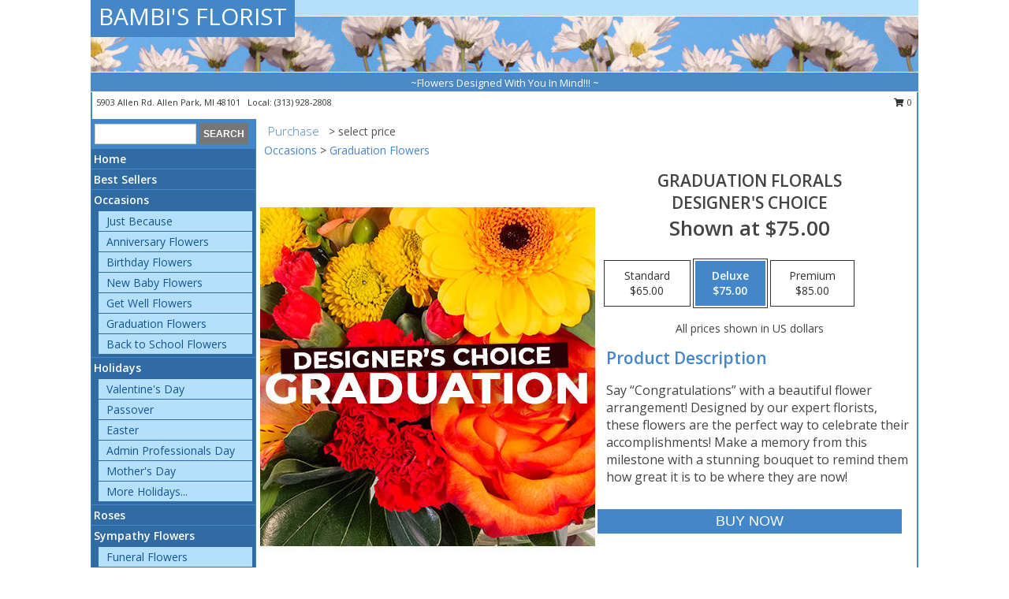

--- FILE ---
content_type: text/html; charset=UTF-8
request_url: https://www.bambisfloristallenpark.com/product/dc01120221/graduation-florals
body_size: 13935
content:
		<!DOCTYPE html>
		<html xmlns="http://www.w3.org/1999/xhtml" xml:lang="en" lang="en" xmlns:fb="http://www.facebook.com/2008/fbml">
		<head>
			<title>Graduation Florals Designer's Choice in Allen Park, MI - BAMBI'S FLORIST</title>
            <meta http-equiv="Content-Type" content="text/html; charset=UTF-8" />
            <meta name="description" content = "Say “Congratulations” with a beautiful flower arrangement! Designed by our expert florists, these flowers are the perfect way to celebrate their accomplishments! Make a memory from this milestone with a stunning bouquet to remind them how great it is to be where they are now! Order Graduation Florals Designer&#039;s Choice from BAMBI&#039;S FLORIST - Allen Park, MI Florist &amp; Flower Shop." />
            <meta name="keywords" content = "BAMBI&#039;S FLORIST, Graduation Florals Designer&#039;s Choice, Allen Park, MI, Michigan" />

            <meta property="og:title" content="BAMBI&#039;S FLORIST" />
            <meta property="og:description" content="Say “Congratulations” with a beautiful flower arrangement! Designed by our expert florists, these flowers are the perfect way to celebrate their accomplishments! Make a memory from this milestone with a stunning bouquet to remind them how great it is to be where they are now! Order Graduation Florals Designer&#039;s Choice from BAMBI&#039;S FLORIST - Allen Park, MI Florist &amp; Flower Shop." />
            <meta property="og:type" content="company" />
            <meta property="og:url" content="https://www.bambisfloristallenpark.com/product/dc01120221/graduation-florals" />
            <meta property="og:site_name" content="BAMBI&#039;S FLORIST" >
            <meta property="og:image" content="https://cdn.myfsn.com/flowerdatabase/g/graduation-florals-designers-choice-DC01120221.425.jpg">
            <meta property="og:image:secure_url" content="https://cdn.myfsn.com/flowerdatabase/g/graduation-florals-designers-choice-DC01120221.425.jpg" >
            <meta property="fb:admins" content="1379470747" />
            <meta name="viewport" content="width=device-width, initial-scale=1">
            <link rel="apple-touch-icon" href="https://cdn.myfsn.com/myfsn/images/touch-icons/apple-touch-icon.png" />
            <link rel="apple-touch-icon" sizes="120x120" href="https://cdn.myfsn.com/myfsn/images/touch-icons/apple-touch-icon-120x120.png" />
            <link rel="apple-touch-icon" sizes="152x152" href="https://cdn.myfsn.com/myfsn/images/touch-icons/apple-touch-icon-152x152.png" />
            <link rel="apple-touch-icon" sizes="167x167" href="https://cdn.myfsn.com/myfsn/images/touch-icons/apple-touch-icon-167x167.png" />
            <link rel="apple-touch-icon" sizes="180x180" href="https://cdn.myfsn.com/myfsn/images/touch-icons/apple-touch-icon-180x180.png" />
            <link rel="icon" sizes="192x192" href="https://cdn.myfsn.com/myfsn/images/touch-icons/touch-icon-192x192.png">
			<link href="https://fonts.googleapis.com/css?family=Open+Sans:300,400,600&display=swap" rel="stylesheet" media="print" onload="this.media='all'; this.onload=null;" type="text/css">
			<link href="https://cdn.myfsn.com/js/jquery/slicknav/slicknav.min.css" rel="stylesheet" media="print" onload="this.media='all'; this.onload=null;" type="text/css">
			<link href="https://cdn.myfsn.com/js/jquery/jquery-ui-1.13.1-myfsn/jquery-ui.min.css" rel="stylesheet" media="print" onload="this.media='all'; this.onload=null;" type="text/css">
			<link href="https://cdn.myfsn.com/css/myfsn/base.css?v=191" rel="stylesheet" type="text/css">
			            <link rel="stylesheet" href="https://cdnjs.cloudflare.com/ajax/libs/font-awesome/5.15.4/css/all.min.css" media="print" onload="this.media='all'; this.onload=null;" type="text/css" integrity="sha384-DyZ88mC6Up2uqS4h/KRgHuoeGwBcD4Ng9SiP4dIRy0EXTlnuz47vAwmeGwVChigm" crossorigin="anonymous">
            <link href="https://cdn.myfsn.com/css/myfsn/templates/standard/standard.css.php?v=191&color=ltblue" rel="stylesheet" type="text/css" />            <link href="https://cdn.myfsn.com/css/myfsn/stylesMobile.css.php?v=191&solidColor1=535353&solidColor2=535353&pattern=florish-bg.png&multiColor=0&color=ltblue&template=standardTemplate" rel="stylesheet" type="text/css" media="(max-width: 974px)">

            <link rel="stylesheet" href="https://cdn.myfsn.com/js/myfsn/front-end-dist/assets/layout-classic-Cq4XolPY.css" />
<link rel="modulepreload" href="https://cdn.myfsn.com/js/myfsn/front-end-dist/assets/layout-classic-V2NgZUhd.js" />
<script type="module" src="https://cdn.myfsn.com/js/myfsn/front-end-dist/assets/layout-classic-V2NgZUhd.js"></script>

            			<link rel="canonical" href="" />
			<script type="text/javascript" src="https://cdn.myfsn.com/js/jquery/jquery-3.6.0.min.js"></script>
                            <script type="text/javascript" src="https://cdn.myfsn.com/js/jquery/jquery-migrate-3.3.2.min.js"></script>
            
            <script defer type="text/javascript" src="https://cdn.myfsn.com/js/jquery/jquery-ui-1.13.1-myfsn/jquery-ui.min.js"></script>
            <script> jQuery.noConflict(); $j = jQuery; </script>
            <script>
                var _gaq = _gaq || [];
            </script>

			<script type="text/javascript" src="https://cdn.myfsn.com/js/jquery/slicknav/jquery.slicknav.min.js"></script>
			<script defer type="text/javascript" src="https://cdn.myfsn.com/js/myfsnProductInfo.js?v=191"></script>

        <!-- Upgraded to XHR based Google Analytics Code -->
                <script async src="https://www.googletagmanager.com/gtag/js?id=G-4BFDVJRJXZ"></script>
        <script>
            window.dataLayer = window.dataLayer || [];
            function gtag(){dataLayer.push(arguments);}
            gtag('js', new Date());

                            gtag('config', 'G-4BFDVJRJXZ');
                                gtag('config', 'G-EMLZ5PGJB1');
                        </script>
                    <script>
				function toggleHolidays(){
					$j(".hiddenHoliday").toggle();
				}
				
				function ping_url(a) {
					try { $j.ajax({ url: a, type: 'POST' }); }
					catch(ex) { }
					return true;
				}
				
				$j(function(){
					$j(".cartCount").append($j(".shoppingCartLink>a").text());
				});

			</script>
            <script type="text/javascript">
    (function(c,l,a,r,i,t,y){
        c[a]=c[a]||function(){(c[a].q=c[a].q||[]).push(arguments)};
        t=l.createElement(r);t.async=1;t.src="https://www.clarity.ms/tag/"+i;
        y=l.getElementsByTagName(r)[0];y.parentNode.insertBefore(t,y);
    })(window, document, "clarity", "script", "mm780zd87o");
</script>            <script type="application/ld+json">{"@context":"https:\/\/schema.org","@type":"LocalBusiness","@id":"https:\/\/www.bambisfloristallenpark.com","name":"BAMBI'S FLORIST","telephone":"3139282808","url":"https:\/\/www.bambisfloristallenpark.com","priceRange":"35 - 700","address":{"@type":"PostalAddress","streetAddress":"5903 Allen Rd.","addressLocality":"Allen Park","addressRegion":"MI","postalCode":"48101","addressCountry":"USA"},"geo":{"@type":"GeoCoordinates","latitude":"42.26020","longitude":"-83.20490"},"image":"https:\/\/cdn.atwilltech.com\/myfsn\/images\/touch-icons\/touch-icon-192x192.png","openingHoursSpecification":[{"@type":"OpeningHoursSpecification","dayOfWeek":"Monday","opens":"09:00:00","closes":"18:00:00"},{"@type":"OpeningHoursSpecification","dayOfWeek":"Tuesday","opens":"09:00:00","closes":"18:00:00"},{"@type":"OpeningHoursSpecification","dayOfWeek":"Wednesday","opens":"09:00:00","closes":"18:00:00"},{"@type":"OpeningHoursSpecification","dayOfWeek":"Thursday","opens":"09:00:00","closes":"18:00:00"},{"@type":"OpeningHoursSpecification","dayOfWeek":"Friday","opens":"09:00:00","closes":"18:00:00"},{"@type":"OpeningHoursSpecification","dayOfWeek":"Saturday","opens":"09:00:00","closes":"17:00:00"},{"@type":"OpeningHoursSpecification","dayOfWeek":"Sunday","opens":"10:00:00","closes":"14:00:00"}],"specialOpeningHoursSpecification":[],"sameAs":["https:\/\/maps.app.goo.gl\/uVSMJu4ui9Wt2HXz8","https:\/\/www.yelp.com\/biz\/bambis-flowers-allen-park"],"areaServed":{"@type":"Place","name":["Allen Park","Dearborn","Dearborn Heights","Detroit","Garden City","Lincoln Park","Melvindale","Southgate","Taylor","Westland","Wyandotte"]}}</script>            <script type="application/ld+json">{"@context":"https:\/\/schema.org","@type":"Service","serviceType":"Florist","provider":{"@type":"LocalBusiness","@id":"https:\/\/www.bambisfloristallenpark.com"}}</script>            <script type="application/ld+json">{"@context":"https:\/\/schema.org","@type":"BreadcrumbList","name":"Site Map","itemListElement":[{"@type":"ListItem","position":1,"item":{"name":"Home","@id":"https:\/\/www.bambisfloristallenpark.com\/"}},{"@type":"ListItem","position":2,"item":{"name":"Best Sellers","@id":"https:\/\/www.bambisfloristallenpark.com\/best-sellers.php"}},{"@type":"ListItem","position":3,"item":{"name":"Occasions","@id":"https:\/\/www.bambisfloristallenpark.com\/all_occasions.php"}},{"@type":"ListItem","position":4,"item":{"name":"Just Because","@id":"https:\/\/www.bambisfloristallenpark.com\/any_occasion.php"}},{"@type":"ListItem","position":5,"item":{"name":"Anniversary Flowers","@id":"https:\/\/www.bambisfloristallenpark.com\/anniversary.php"}},{"@type":"ListItem","position":6,"item":{"name":"Birthday Flowers","@id":"https:\/\/www.bambisfloristallenpark.com\/birthday.php"}},{"@type":"ListItem","position":7,"item":{"name":"New Baby Flowers","@id":"https:\/\/www.bambisfloristallenpark.com\/new_baby.php"}},{"@type":"ListItem","position":8,"item":{"name":"Get Well Flowers","@id":"https:\/\/www.bambisfloristallenpark.com\/get_well.php"}},{"@type":"ListItem","position":9,"item":{"name":"Graduation Flowers","@id":"https:\/\/www.bambisfloristallenpark.com\/graduation-flowers"}},{"@type":"ListItem","position":10,"item":{"name":"Back to School Flowers","@id":"https:\/\/www.bambisfloristallenpark.com\/back-to-school-flowers"}},{"@type":"ListItem","position":11,"item":{"name":"Holidays","@id":"https:\/\/www.bambisfloristallenpark.com\/holidays.php"}},{"@type":"ListItem","position":12,"item":{"name":"Valentine's Day","@id":"https:\/\/www.bambisfloristallenpark.com\/valentines-day-flowers.php"}},{"@type":"ListItem","position":13,"item":{"name":"Passover","@id":"https:\/\/www.bambisfloristallenpark.com\/passover.php"}},{"@type":"ListItem","position":14,"item":{"name":"Easter","@id":"https:\/\/www.bambisfloristallenpark.com\/easter-flowers.php"}},{"@type":"ListItem","position":15,"item":{"name":"Admin Professionals Day","@id":"https:\/\/www.bambisfloristallenpark.com\/admin-professionals-day-flowers.php"}},{"@type":"ListItem","position":16,"item":{"name":"Mother's Day","@id":"https:\/\/www.bambisfloristallenpark.com\/mothers-day-flowers.php"}},{"@type":"ListItem","position":17,"item":{"name":"Father's Day","@id":"https:\/\/www.bambisfloristallenpark.com\/fathers-day-flowers.php"}},{"@type":"ListItem","position":18,"item":{"name":"Rosh Hashanah","@id":"https:\/\/www.bambisfloristallenpark.com\/rosh-hashanah.php"}},{"@type":"ListItem","position":19,"item":{"name":"Grandparents Day","@id":"https:\/\/www.bambisfloristallenpark.com\/grandparents-day-flowers.php"}},{"@type":"ListItem","position":20,"item":{"name":"National Boss Day","@id":"https:\/\/www.bambisfloristallenpark.com\/national-boss-day"}},{"@type":"ListItem","position":21,"item":{"name":"Sweetest Day","@id":"https:\/\/www.bambisfloristallenpark.com\/holidays.php\/sweetest-day"}},{"@type":"ListItem","position":22,"item":{"name":"Halloween","@id":"https:\/\/www.bambisfloristallenpark.com\/halloween-flowers.php"}},{"@type":"ListItem","position":23,"item":{"name":"Thanksgiving (USA)","@id":"https:\/\/www.bambisfloristallenpark.com\/thanksgiving-flowers-usa.php"}},{"@type":"ListItem","position":24,"item":{"name":"Hanukkah","@id":"https:\/\/www.bambisfloristallenpark.com\/hanukkah.php"}},{"@type":"ListItem","position":25,"item":{"name":"Kwanzaa","@id":"https:\/\/www.bambisfloristallenpark.com\/kwanzaa.php"}},{"@type":"ListItem","position":26,"item":{"name":"Christmas","@id":"https:\/\/www.bambisfloristallenpark.com\/christmas-flowers.php"}},{"@type":"ListItem","position":27,"item":{"name":"Roses","@id":"https:\/\/www.bambisfloristallenpark.com\/roses.php"}},{"@type":"ListItem","position":28,"item":{"name":"Sympathy Flowers","@id":"https:\/\/www.bambisfloristallenpark.com\/sympathy-flowers"}},{"@type":"ListItem","position":29,"item":{"name":"Funeral Flowers","@id":"https:\/\/www.bambisfloristallenpark.com\/sympathy.php"}},{"@type":"ListItem","position":30,"item":{"name":"Standing Sprays & Wreaths","@id":"https:\/\/www.bambisfloristallenpark.com\/sympathy-flowers\/standing-sprays"}},{"@type":"ListItem","position":31,"item":{"name":"Casket Flowers","@id":"https:\/\/www.bambisfloristallenpark.com\/sympathy-flowers\/casket-flowers"}},{"@type":"ListItem","position":32,"item":{"name":"Sympathy Arrangements","@id":"https:\/\/www.bambisfloristallenpark.com\/sympathy-flowers\/sympathy-arrangements"}},{"@type":"ListItem","position":33,"item":{"name":"Cremation and Memorial","@id":"https:\/\/www.bambisfloristallenpark.com\/sympathy-flowers\/cremation-and-memorial"}},{"@type":"ListItem","position":34,"item":{"name":"For The Home","@id":"https:\/\/www.bambisfloristallenpark.com\/sympathy-flowers\/for-the-home"}},{"@type":"ListItem","position":35,"item":{"name":"Seasonal","@id":"https:\/\/www.bambisfloristallenpark.com\/seasonal.php"}},{"@type":"ListItem","position":36,"item":{"name":"Winter Flowers","@id":"https:\/\/www.bambisfloristallenpark.com\/winter-flowers.php"}},{"@type":"ListItem","position":37,"item":{"name":"Spring Flowers","@id":"https:\/\/www.bambisfloristallenpark.com\/spring-flowers.php"}},{"@type":"ListItem","position":38,"item":{"name":"Summer Flowers","@id":"https:\/\/www.bambisfloristallenpark.com\/summer-flowers.php"}},{"@type":"ListItem","position":39,"item":{"name":"Fall Flowers","@id":"https:\/\/www.bambisfloristallenpark.com\/fall-flowers.php"}},{"@type":"ListItem","position":40,"item":{"name":"Plants","@id":"https:\/\/www.bambisfloristallenpark.com\/plants.php"}},{"@type":"ListItem","position":41,"item":{"name":"Modern\/Tropical Designs","@id":"https:\/\/www.bambisfloristallenpark.com\/high-styles"}},{"@type":"ListItem","position":42,"item":{"name":"Gift Baskets","@id":"https:\/\/www.bambisfloristallenpark.com\/gift-baskets"}},{"@type":"ListItem","position":43,"item":{"name":"Wedding Flowers","@id":"https:\/\/www.bambisfloristallenpark.com\/wedding-flowers"}},{"@type":"ListItem","position":44,"item":{"name":"Wedding Bouquets","@id":"https:\/\/www.bambisfloristallenpark.com\/wedding-bouquets"}},{"@type":"ListItem","position":45,"item":{"name":"Wedding Party Flowers","@id":"https:\/\/www.bambisfloristallenpark.com\/wedding-party-flowers"}},{"@type":"ListItem","position":46,"item":{"name":"Reception Flowers","@id":"https:\/\/www.bambisfloristallenpark.com\/reception-flowers"}},{"@type":"ListItem","position":47,"item":{"name":"Ceremony Flowers","@id":"https:\/\/www.bambisfloristallenpark.com\/ceremony-flowers"}},{"@type":"ListItem","position":48,"item":{"name":"Patriotic Flowers","@id":"https:\/\/www.bambisfloristallenpark.com\/patriotic-flowers"}},{"@type":"ListItem","position":49,"item":{"name":"Prom Flowers","@id":"https:\/\/www.bambisfloristallenpark.com\/prom-flowers"}},{"@type":"ListItem","position":50,"item":{"name":"Corsages","@id":"https:\/\/www.bambisfloristallenpark.com\/prom-flowers\/corsages"}},{"@type":"ListItem","position":51,"item":{"name":"Boutonnieres","@id":"https:\/\/www.bambisfloristallenpark.com\/prom-flowers\/boutonnieres"}},{"@type":"ListItem","position":52,"item":{"name":"Hairpieces & Handheld Bouquets","@id":"https:\/\/www.bambisfloristallenpark.com\/prom-flowers\/hairpieces-handheld-bouquets"}},{"@type":"ListItem","position":53,"item":{"name":"En Espa\u00f1ol","@id":"https:\/\/www.bambisfloristallenpark.com\/en-espanol.php"}},{"@type":"ListItem","position":54,"item":{"name":"Love & Romance","@id":"https:\/\/www.bambisfloristallenpark.com\/love-romance"}},{"@type":"ListItem","position":55,"item":{"name":"About Us","@id":"https:\/\/www.bambisfloristallenpark.com\/about_us.php"}},{"@type":"ListItem","position":56,"item":{"name":"Luxury","@id":"https:\/\/www.bambisfloristallenpark.com\/luxury"}},{"@type":"ListItem","position":57,"item":{"name":"Reviews","@id":"https:\/\/www.bambisfloristallenpark.com\/reviews.php"}},{"@type":"ListItem","position":58,"item":{"name":"Custom Orders","@id":"https:\/\/www.bambisfloristallenpark.com\/custom_orders.php"}},{"@type":"ListItem","position":59,"item":{"name":"Special Offers","@id":"https:\/\/www.bambisfloristallenpark.com\/special_offers.php"}},{"@type":"ListItem","position":60,"item":{"name":"Contact Us","@id":"https:\/\/www.bambisfloristallenpark.com\/contact_us.php"}},{"@type":"ListItem","position":61,"item":{"name":"Flower Delivery","@id":"https:\/\/www.bambisfloristallenpark.com\/flower-delivery.php"}},{"@type":"ListItem","position":62,"item":{"name":"Funeral Home Flower Delivery","@id":"https:\/\/www.bambisfloristallenpark.com\/funeral-home-delivery.php"}},{"@type":"ListItem","position":63,"item":{"name":"Hospital Flower Delivery","@id":"https:\/\/www.bambisfloristallenpark.com\/hospital-delivery.php"}},{"@type":"ListItem","position":64,"item":{"name":"Site Map","@id":"https:\/\/www.bambisfloristallenpark.com\/site_map.php"}},{"@type":"ListItem","position":65,"item":{"name":"COVID-19-Update","@id":"https:\/\/www.bambisfloristallenpark.com\/covid-19-update"}},{"@type":"ListItem","position":66,"item":{"name":"Pricing & Substitution Policy","@id":"https:\/\/www.bambisfloristallenpark.com\/pricing-substitution-policy"}}]}</script>		</head>
		<body>
        		<div id="wrapper" class="js-nav-popover-boundary">
        <button onclick="window.location.href='#content'" class="skip-link">Skip to Main Content</button>
		<div style="font-size:22px;padding-top:1rem;display:none;" class='topMobileLink topMobileLeft'>
			<a style="text-decoration:none;display:block; height:45px;" onclick="return ping_url('/request/trackPhoneClick.php?clientId=154696&number=3139282808');" href="tel:+1-313-928-2808">
				<span style="vertical-align: middle;" class="fas fa-mobile fa-2x"></span>
					<span>(313) 928-2808</span>
			</a>
		</div>
		<div style="font-size:22px;padding-top:1rem;display:none;" class='topMobileLink topMobileRight'>
			<a href="#" onclick="$j('.shoppingCartLink').submit()" role="button" class='hoverLink' aria-label="View Items in Cart" style='font-weight: normal;
				text-decoration: none; font-size:22px;display:block; height:45px;'>
				<span style='padding-right:15px;' class='fa fa-shopping-cart fa-lg' aria-hidden='true'></span>
                <span class='cartCount' style='text-transform: none;'></span>
            </a>
		</div>
        <header><div class='socHeaderMsg'></div>		<div id="header">
			<div id="flowershopInfo">
				<div id="infoText">
					<h1 id="title"><a tabindex="1" href="https://www.bambisfloristallenpark.com">BAMBI'S FLORIST</a></h1>
				</div>
			</div>
			<div id="tagline">~Flowers Designed With You In Mind!!! ~</div>
		</div>	<div style="clear:both"></div>
		<div id="address">
		            <div style="float: right">
                <form class="shoppingCartLink" action="https://www.bambisfloristallenpark.com/Shopping_Cart.php" method="post" style="display:inline-block;">
                <input type="hidden" name="cartId" value="">
                <input type="hidden" name="sessionId" value="">
                <input type="hidden" name="shop_id" value="3139282808">
                <input type="hidden" name="order_src" value="">
                <input type="hidden" name="url_promo" value="">
                    <a href="#" class="shoppingCartText" onclick="$j('.shoppingCartLink').submit()" role="button" aria-label="View Items in Cart">
                    <span class="fa fa-shopping-cart fa-fw" aria-hidden="true"></span>
                    0                    </a>
                </form>
            </div>
                    <div style="float:left;">
            <span><span>5903 Allen Rd. </span><span>Allen Park</span>, <span class="region">MI</span> <span class="postal-code">48101</span></span>            <span>&nbsp Local: </span>        <a  class="phoneNumberLink" href='tel: +1-313-928-2808' aria-label="Call local number: +1-313-928-2808"
            onclick="return ping_url('/request/trackPhoneClick.php?clientId=154696&number=3139282808');" >
            (313) 928-2808        </a>
                    </div>
				<div style="clear:both"></div>
		</div>
		<div style="clear:both"></div>
		</header>			<div class="contentNavWrapper">
			<div id="navigation">
								<div class="navSearch">
										<form action="https://www.bambisfloristallenpark.com/search_site.php" method="get" role="search" aria-label="Product">
						<input type="text" class="myFSNSearch" aria-label="Product Search" title='Product Search' name="myFSNSearch" value="" >
						<input type="submit" value="SEARCH">
					</form>
									</div>
								<div style="clear:both"></div>
                <nav aria-label="Site">
                    <ul id="mainMenu">
                    <li class="hideForFull">
                        <a class='mobileDialogLink' onclick="return ping_url('/request/trackPhoneClick.php?clientId=154696&number=3139282808');" href="tel:+1-313-928-2808">
                            <span style="vertical-align: middle;" class="fas fa-mobile fa-2x"></span>
                            <span>(313) 928-2808</span>
                        </a>
                    </li>
                    <li class="hideForFull">
                        <div class="mobileNavSearch">
                                                        <form id="mobileSearchForm" action="https://www.bambisfloristallenpark.com/search_site.php" method="get" role="search" aria-label="Product">
                                <input type="text" title='Product Search' aria-label="Product Search" class="myFSNSearch" name="myFSNSearch">
                                <img style="width:32px;display:inline-block;vertical-align:middle;cursor:pointer" src="https://cdn.myfsn.com/myfsn/images/mag-glass.png" alt="search" onclick="$j('#mobileSearchForm').submit()">
                            </form>
                                                    </div>
                    </li>

                    <li><a href="https://www.bambisfloristallenpark.com/" title="Home" style="text-decoration: none;">Home</a></li><li><a href="https://www.bambisfloristallenpark.com/best-sellers.php" title="Best Sellers" style="text-decoration: none;">Best Sellers</a></li><li><a href="https://www.bambisfloristallenpark.com/all_occasions.php" title="Occasions" style="text-decoration: none;">Occasions</a><ul><li><a href="https://www.bambisfloristallenpark.com/any_occasion.php" title="Just Because">Just Because</a></li>
<li><a href="https://www.bambisfloristallenpark.com/anniversary.php" title="Anniversary Flowers">Anniversary Flowers</a></li>
<li><a href="https://www.bambisfloristallenpark.com/birthday.php" title="Birthday Flowers">Birthday Flowers</a></li>
<li><a href="https://www.bambisfloristallenpark.com/new_baby.php" title="New Baby Flowers">New Baby Flowers</a></li>
<li><a href="https://www.bambisfloristallenpark.com/get_well.php" title="Get Well Flowers">Get Well Flowers</a></li>
<li><a href="https://www.bambisfloristallenpark.com/graduation-flowers" title="Graduation Flowers">Graduation Flowers</a></li>
<li><a href="https://www.bambisfloristallenpark.com/back-to-school-flowers" title="Back to School Flowers">Back to School Flowers</a></li>
</ul></li><li><a href="https://www.bambisfloristallenpark.com/holidays.php" title="Holidays" style="text-decoration: none;">Holidays</a><ul><li><a href="https://www.bambisfloristallenpark.com/valentines-day-flowers.php" title="Valentine's Day">Valentine's Day</a></li>
<li><a href="https://www.bambisfloristallenpark.com/passover.php" title="Passover">Passover</a></li>
<li><a href="https://www.bambisfloristallenpark.com/easter-flowers.php" title="Easter">Easter</a></li>
<li><a href="https://www.bambisfloristallenpark.com/admin-professionals-day-flowers.php" title="Admin Professionals Day">Admin Professionals Day</a></li>
<li><a href="https://www.bambisfloristallenpark.com/mothers-day-flowers.php" title="Mother's Day">Mother's Day</a></li>
<li><a role='button' name='holidays' href='javascript:' onclick='toggleHolidays()' title="Holidays">More Holidays...</a></li>
<li class="hiddenHoliday"><a href="https://www.bambisfloristallenpark.com/fathers-day-flowers.php"  title="Father's Day">Father's Day</a></li>
<li class="hiddenHoliday"><a href="https://www.bambisfloristallenpark.com/rosh-hashanah.php"  title="Rosh Hashanah">Rosh Hashanah</a></li>
<li class="hiddenHoliday"><a href="https://www.bambisfloristallenpark.com/grandparents-day-flowers.php"  title="Grandparents Day">Grandparents Day</a></li>
<li class="hiddenHoliday"><a href="https://www.bambisfloristallenpark.com/national-boss-day"  title="National Boss Day">National Boss Day</a></li>
<li class="hiddenHoliday"><a href="https://www.bambisfloristallenpark.com/holidays.php/sweetest-day"  title="Sweetest Day">Sweetest Day</a></li>
<li class="hiddenHoliday"><a href="https://www.bambisfloristallenpark.com/halloween-flowers.php"  title="Halloween">Halloween</a></li>
<li class="hiddenHoliday"><a href="https://www.bambisfloristallenpark.com/thanksgiving-flowers-usa.php"  title="Thanksgiving (USA)">Thanksgiving (USA)</a></li>
<li class="hiddenHoliday"><a href="https://www.bambisfloristallenpark.com/hanukkah.php"  title="Hanukkah">Hanukkah</a></li>
<li class="hiddenHoliday"><a href="https://www.bambisfloristallenpark.com/christmas-flowers.php"  title="Christmas">Christmas</a></li>
<li class="hiddenHoliday"><a href="https://www.bambisfloristallenpark.com/kwanzaa.php"  title="Kwanzaa">Kwanzaa</a></li>
</ul></li><li><a href="https://www.bambisfloristallenpark.com/roses.php" title="Roses" style="text-decoration: none;">Roses</a></li><li><a href="https://www.bambisfloristallenpark.com/sympathy-flowers" title="Sympathy Flowers" style="text-decoration: none;">Sympathy Flowers</a><ul><li><a href="https://www.bambisfloristallenpark.com/sympathy.php" title="Funeral Flowers">Funeral Flowers</a></li>
<li><a href="https://www.bambisfloristallenpark.com/sympathy-flowers/standing-sprays" title="Standing Sprays & Wreaths">Standing Sprays & Wreaths</a></li>
<li><a href="https://www.bambisfloristallenpark.com/sympathy-flowers/casket-flowers" title="Casket Flowers">Casket Flowers</a></li>
<li><a href="https://www.bambisfloristallenpark.com/sympathy-flowers/sympathy-arrangements" title="Sympathy Arrangements">Sympathy Arrangements</a></li>
<li><a href="https://www.bambisfloristallenpark.com/sympathy-flowers/cremation-and-memorial" title="Cremation and Memorial">Cremation and Memorial</a></li>
<li><a href="https://www.bambisfloristallenpark.com/sympathy-flowers/for-the-home" title="For The Home">For The Home</a></li>
</ul></li><li><a href="https://www.bambisfloristallenpark.com/seasonal.php" title="Seasonal" style="text-decoration: none;">Seasonal</a><ul><li><a href="https://www.bambisfloristallenpark.com/winter-flowers.php" title="Winter Flowers">Winter Flowers</a></li>
<li><a href="https://www.bambisfloristallenpark.com/spring-flowers.php" title="Spring Flowers">Spring Flowers</a></li>
<li><a href="https://www.bambisfloristallenpark.com/summer-flowers.php" title="Summer Flowers">Summer Flowers</a></li>
<li><a href="https://www.bambisfloristallenpark.com/fall-flowers.php" title="Fall Flowers">Fall Flowers</a></li>
</ul></li><li><a href="https://www.bambisfloristallenpark.com/plants.php" title="Plants" style="text-decoration: none;">Plants</a></li><li><a href="https://www.bambisfloristallenpark.com/high-styles" title="Modern/Tropical Designs" style="text-decoration: none;">Modern/Tropical Designs</a></li><li><a href="https://www.bambisfloristallenpark.com/gift-baskets" title="Gift Baskets" style="text-decoration: none;">Gift Baskets</a></li><li><a href="https://www.bambisfloristallenpark.com/wedding-flowers" title="Wedding Flowers" style="text-decoration: none;">Wedding Flowers</a></li><li><a href="https://www.bambisfloristallenpark.com/wedding-bouquets" title="Wedding Bouquets" style="text-decoration: none;">Wedding Bouquets</a></li><li><a href="https://www.bambisfloristallenpark.com/wedding-party-flowers" title="Wedding Party Flowers" style="text-decoration: none;">Wedding Party Flowers</a></li><li><a href="https://www.bambisfloristallenpark.com/reception-flowers" title="Reception Flowers" style="text-decoration: none;">Reception Flowers</a></li><li><a href="https://www.bambisfloristallenpark.com/ceremony-flowers" title="Ceremony Flowers" style="text-decoration: none;">Ceremony Flowers</a></li><li><a href="https://www.bambisfloristallenpark.com/patriotic-flowers" title="Patriotic Flowers" style="text-decoration: none;">Patriotic Flowers</a></li><li><a href="https://www.bambisfloristallenpark.com/prom-flowers" title="Prom Flowers" style="text-decoration: none;">Prom Flowers</a><ul><li><a href="https://www.bambisfloristallenpark.com/prom-flowers/corsages" title="Corsages">Corsages</a></li>
<li><a href="https://www.bambisfloristallenpark.com/prom-flowers/boutonnieres" title="Boutonnieres">Boutonnieres</a></li>
<li><a href="https://www.bambisfloristallenpark.com/prom-flowers/hairpieces-handheld-bouquets" title="Hairpieces & Handheld Bouquets">Hairpieces & Handheld Bouquets</a></li>
</ul></li><li><a href="https://www.bambisfloristallenpark.com/en-espanol.php" title="En Español" style="text-decoration: none;">En Español</a></li><li><a href="https://www.bambisfloristallenpark.com/love-romance" title="Love & Romance" style="text-decoration: none;">Love & Romance</a></li><li><a href="https://www.bambisfloristallenpark.com/about_us.php" title="About Us" style="text-decoration: none;">About Us</a></li><li><a href="https://www.bambisfloristallenpark.com/luxury" title="Luxury" style="text-decoration: none;">Luxury</a></li><li><a href="https://www.bambisfloristallenpark.com/custom_orders.php" title="Custom Orders" style="text-decoration: none;">Custom Orders</a></li><li><a href="https://www.bambisfloristallenpark.com/covid-19-update" title="COVID-19-Update" style="text-decoration: none;">COVID-19-Update</a></li><li><a href="https://www.bambisfloristallenpark.com/pricing-substitution-policy" title="Pricing & Substitution Policy" style="text-decoration: none;">Pricing & Substitution Policy</a></li>                    </ul>
                </nav>
			<div style='margin-top:10px;margin-bottom:10px'></div></div>        <script>
            gtag('event', 'view_item', {
                currency: "USD",
                value: 75,
                items: [
                    {
                        item_id: "DC01120221",
                        item_name: "Graduation Florals",
                        item_category: "Designer's Choice",
                        price: 75,
                        quantity: 1
                    }
                ]
            });
        </script>
        
    <main id="content">
        <div id="pageTitle">Purchase</div>
        <div id="subTitle" style="color:#535353">&gt; select price</div>
        <div class='breadCrumb'><a href="https://www.bambisfloristallenpark.com/all_occasions.php">Occasions</a> &gt; <a href="https://www.bambisfloristallenpark.com/graduation-flowers" title="Graduation Flowers">Graduation Flowers</a></div> <!-- Begin Feature -->

                        <style>
                #footer {
                    float:none;
                    margin: auto;
                    width: 1050px;
                    background-color: #ffffff;
                }
                .contentNavWrapper {
                    overflow: auto;
                }
                </style>
                        <div>
            <script type="application/ld+json">{"@context":"https:\/\/schema.org","@type":"Product","name":"GRADUATION FLORALS","brand":{"@type":"Brand","name":"BAMBI'S FLORIST"},"image":"https:\/\/cdn.myfsn.com\/flowerdatabase\/g\/graduation-florals-designers-choice-DC01120221.300.jpg","description":"Say \u201cCongratulations\u201d with a beautiful flower arrangement! Designed by our expert florists, these flowers are the perfect way to celebrate their accomplishments! Make a memory from this milestone with a stunning bouquet to remind them how great it is to be where they are now!","mpn":"DC01120221","sku":"DC01120221","offers":[{"@type":"AggregateOffer","lowPrice":"65.00","highPrice":"85.00","priceCurrency":"USD","offerCount":"1"},{"@type":"Offer","price":"65.00","url":"85.00","priceCurrency":"USD","availability":"https:\/\/schema.org\/InStock","priceValidUntil":"2100-12-31"}]}</script>            <div id="newInfoPageProductWrapper">
            <div id="newProductInfoLeft" class="clearFix">
            <div class="image">
                                <img class="norightclick productPageImage"
                                    width="365"
                    height="442"
                                src="https://cdn.myfsn.com/flowerdatabase/g/graduation-florals-designers-choice-DC01120221.425.jpg"
                alt="Graduation Florals Designer's Choice" />
                </div>
            </div>
            <div id="newProductInfoRight" class="clearFix">
                <form action="https://www.bambisfloristallenpark.com/Add_Product.php" method="post">
                    <input type="hidden" name="strPhotoID" value="DC01120221">
                    <input type="hidden" name="page_id" value="">
                    <input type="hidden" name="shop_id" value="">
                    <input type="hidden" name="src" value="">
                    <input type="hidden" name="url_promo" value="">
                    <div id="productNameInfo">
                        <div style="font-size: 21px; font-weight: 900">
                            GRADUATION FLORALS<BR/>DESIGNER'S CHOICE
                        </div>
                                                <div id="price-indicator"
                             style="font-size: 26px; font-weight: 900">
                            Shown at $75.00                        </div>
                                            </div>
                    <br>

                            <div class="flexContainer" id="newProductPricingInfoContainer">
                <br>
                <div id="newProductPricingInfoContainerInner">

                    <div class="price-flexbox" id="purchaseOptions">
                                                    <span class="price-radio-span">
                                <label for="fsn-id-0"
                                       class="price-label productHover ">
                                    <input type="radio"
                                           name="price_selected"
                                           data-price="$65.00"
                                           value = "1"
                                           class="price-notice price-button"
                                           id="fsn-id-0"
                                                                                       aria-label="Select pricing $65.00 for standard Designer&#039;s Choice"
                                    >
                                    <span class="gridWrapper">
                                        <span class="light gridTop">Standard</span>
                                        <span class="heavy gridTop">Standard</span>
                                        <span class="light gridBottom">$65.00</span>
                                        <span class="heavy gridBottom">$65.00</span>
                                    </span>
                                </label>
                            </span>
                                                        <span class="price-radio-span">
                                <label for="fsn-id-1"
                                       class="price-label productHover pn-selected">
                                    <input type="radio"
                                           name="price_selected"
                                           data-price="$75.00"
                                           value = "2"
                                           class="price-notice price-button"
                                           id="fsn-id-1"
                                           checked                                            aria-label="Select pricing $75.00 for deluxe Designer&#039;s Choice"
                                    >
                                    <span class="gridWrapper">
                                        <span class="light gridTop">Deluxe</span>
                                        <span class="heavy gridTop">Deluxe</span>
                                        <span class="light gridBottom">$75.00</span>
                                        <span class="heavy gridBottom">$75.00</span>
                                    </span>
                                </label>
                            </span>
                                                        <span class="price-radio-span">
                                <label for="fsn-id-2"
                                       class="price-label productHover ">
                                    <input type="radio"
                                           name="price_selected"
                                           data-price="$85.00"
                                           value = "3"
                                           class="price-notice price-button"
                                           id="fsn-id-2"
                                                                                       aria-label="Select pricing $85.00 for premium Designer&#039;s Choice"
                                    >
                                    <span class="gridWrapper">
                                        <span class="light gridTop">Premium</span>
                                        <span class="heavy gridTop">Premium</span>
                                        <span class="light gridBottom">$85.00</span>
                                        <span class="heavy gridBottom">$85.00</span>
                                    </span>
                                </label>
                            </span>
                                                </div>
                </div>
            </div>
                                <p style="text-align: center">
                        All prices shown in US dollars                        </p>
                        
                                <div id="productDescription" class='descriptionClassic'>
                                    <h2>Product Description</h2>
                    <p style="font-size: 16px;" aria-label="Product Description">
                    Say “Congratulations” with a beautiful flower arrangement! Designed by our expert florists, these flowers are the perfect way to celebrate their accomplishments! Make a memory from this milestone with a stunning bouquet to remind them how great it is to be where they are now!                    </p>
                                
                <p id="recipeContainer" aria-label="Recipe Content">
                                    </p>
                </div>
                <div id="productPageUrgencyWrapper">
                                </div>
                <div id="productPageBuyButtonWrapper">
                            <style>
            .addToCartButton {
                font-size: 19px;
                background-color: #535353;
                color: white;
                padding: 3px;
                margin-top: 14px;
                cursor: pointer;
                display: block;
                text-decoration: none;
                font-weight: 300;
                width: 100%;
                outline-offset: -10px;
            }
        </style>
        <input type="submit" class="addToCartButton adaOnHoverCustomBackgroundColor adaButtonTextColor" value="Buy Now" aria-label="Buy Graduation Florals for $75.00" title="Buy Graduation Florals for $75.00">                </div>
                </form>
            </div>
            </div>
            </div>
                    <script>
                var dateSelectedClass = 'pn-selected';
                $j(function() {
                    $j('.price-notice').on('click', function() {
                        if(!$j(this).parent().hasClass(dateSelectedClass)) {
                            $j('.pn-selected').removeClass(dateSelectedClass);
                            $j(this).parent().addClass(dateSelectedClass);
                            $j('#price-indicator').text('Selected: ' + $j(this).data('price'));
                            if($j('.addToCartButton').length) {
                                const text = $j('.addToCartButton').attr("aria-label").replace(/\$\d+\.\d\d/, $j(this).data("price"));
                                $j('.addToCartButton').attr("aria-label", text);
                                $j('.addToCartButton').attr("title", text);
                            }
                        }
                    });
                });
            </script>
                <div class="clear"></div>
                <h2 id="suggestedProducts" class="suggestProducts">You might also be interested in these arrangements</h2>
        <div style="text-align:center">
            
            <div class="product_new productMedium">
                <div class="prodImageContainerM">
                    <a href="https://www.bambisfloristallenpark.com/product/ao94319/lovely-sunshine" aria-label="View Lovely Sunshine Floral Arrangement Info">
                        <img class="productImageMedium"
                                                    width="167"
                            height="203"
                                                src="https://cdn.myfsn.com/flowerdatabase/l/lovely-sunshine-floral-arrangement-AO94319.167.jpg"
                        alt="Lovely Sunshine Floral Arrangement"
                        />
                    </a>
                </div>
                <div class="productSubImageText">
                                        <div class='namePriceString'>
                        <span role="heading" aria-level="3" aria-label="LOVELY SUNSHINE FLORAL ARRANGEMENT"
                              style='text-align: left;float: left;text-overflow: ellipsis;
                                width: 67%; white-space: nowrap; overflow: hidden'>LOVELY SUNSHINE</span>
                        <span style='float: right;text-align: right; width:33%;'> $95.00</span>
                    </div>
                    <div style='clear: both'></div>
                    </div>
                    
                <div class="buttonSection adaOnHoverBackgroundColor">
                    <div style="display: inline-block; text-align: center; height: 100%">
                        <div class="button" style="display: inline-block; font-size: 16px; width: 100%; height: 100%;">
                                                            <a style="height: 100%; width: 100%" class="prodButton adaButtonTextColor" title="Buy Now"
                                   href="https://www.bambisfloristallenpark.com/Add_Product.php?strPhotoID=AO94319&amp;price_selected=2&amp;page_id=376"
                                   aria-label="Buy LOVELY SUNSHINE Now for  $95.00">
                                    Buy Now                                </a>
                                                        </div>
                    </div>
                </div>
            </div>
            
            <div class="product_new productMedium">
                <div class="prodImageContainerM">
                    <a href="https://www.bambisfloristallenpark.com/product/ws010221/graduation-special" aria-label="View Graduation Special Designer&#039;s Choice Info">
                        <img class="productImageMedium"
                                                    width="167"
                            height="203"
                                                src="https://cdn.myfsn.com/flowerdatabase/b/birthday-special-designers-choice-WS010221.167.jpg"
                        alt="Graduation Special Designer&#039;s Choice"
                        />
                    </a>
                </div>
                <div class="productSubImageText">
                                        <div class='namePriceString'>
                        <span role="heading" aria-level="3" aria-label="GRADUATION SPECIAL DESIGNER&#039;S CHOICE"
                              style='text-align: left;float: left;text-overflow: ellipsis;
                                width: 67%; white-space: nowrap; overflow: hidden'>GRADUATION SPECIAL</span>
                        <span style='float: right;text-align: right; width:33%;'> $60.00</span>
                    </div>
                    <div style='clear: both'></div>
                    </div>
                    
                <div class="buttonSection adaOnHoverBackgroundColor">
                    <div style="display: inline-block; text-align: center; height: 100%">
                        <div class="button" style="display: inline-block; font-size: 16px; width: 100%; height: 100%;">
                                                            <a style="height: 100%; width: 100%" class="prodButton adaButtonTextColor" title="Buy Now"
                                   href="https://www.bambisfloristallenpark.com/Add_Product.php?strPhotoID=WS010221&amp;price_selected=2&amp;page_id=376"
                                   aria-label="Buy GRADUATION SPECIAL Now for  $60.00">
                                    Buy Now                                </a>
                                                        </div>
                    </div>
                </div>
            </div>
            
            <div class="product_new productMedium">
                <div class="prodImageContainerM">
                    <a href="https://www.bambisfloristallenpark.com/product/va0152011/happy-thoughts" aria-label="View Happy Thoughts Colorful Bouquet Info">
                        <img class="productImageMedium"
                                                    width="167"
                            height="203"
                                                src="https://cdn.myfsn.com/flowerdatabase/c/cupids-choice-flirty-flowers-VA0152011.167.jpg"
                        alt="Happy Thoughts Colorful Bouquet"
                        />
                    </a>
                </div>
                <div class="productSubImageText">
                                        <div class='namePriceString'>
                        <span role="heading" aria-level="3" aria-label="HAPPY THOUGHTS COLORFUL BOUQUET"
                              style='text-align: left;float: left;text-overflow: ellipsis;
                                width: 67%; white-space: nowrap; overflow: hidden'>HAPPY THOUGHTS</span>
                        <span style='float: right;text-align: right; width:33%;'> $65.00</span>
                    </div>
                    <div style='clear: both'></div>
                    </div>
                    
                <div class="buttonSection adaOnHoverBackgroundColor">
                    <div style="display: inline-block; text-align: center; height: 100%">
                        <div class="button" style="display: inline-block; font-size: 16px; width: 100%; height: 100%;">
                                                            <a style="height: 100%; width: 100%" class="prodButton adaButtonTextColor" title="Buy Now"
                                   href="https://www.bambisfloristallenpark.com/Add_Product.php?strPhotoID=VA0152011&amp;price_selected=2&amp;page_id=376"
                                   aria-label="Buy HAPPY THOUGHTS Now for  $65.00">
                                    Buy Now                                </a>
                                                        </div>
                    </div>
                </div>
            </div>
                    </div>
        <div class="clear"></div>
        <div id="storeInfoPurchaseWide"><br>
            <h2>Substitution Policy</h2>
                <br>
                When you order custom designs, they will be produced as closely as possible to the picture. Please remember that each design is custom made. No two arrangements are exactly alike and color and/or variety substitutions of flowers and containers may be necessary. Prices and availability of seasonal flowers may vary.                <br>
                <br>
                Our professional staff of floral designers are always eager to discuss any special design or product requests. Call us at the number above and we will be glad to assist you with a special request or a timed delivery.        </div>
    </main>
    		<div style="clear:both"></div>
		<div id="footerTagline"></div>
		<div style="clear:both"></div>
		</div>
			<footer id="footer">
			    <!-- delivery area -->
			    <div id="footerDeliveryArea">
					 <h2 id="deliveryAreaText">Flower Delivery To Allen Park, MI</h2>
			        <div id="footerDeliveryButton">
			            <a href="https://www.bambisfloristallenpark.com/flower-delivery.php" aria-label="See Where We Deliver">See Delivery Areas</a>
			        </div>
                </div>
                <!-- next 3 divs in footerShopInfo should be put inline -->
                <div id="footerShopInfo">
                    <nav id='footerLinks'  class="shopInfo" aria-label="Footer">
                        <a href='https://www.bambisfloristallenpark.com/about_us.php'><div><span>About Us</span></div></a><a href='https://www.bambisfloristallenpark.com/reviews.php'><div><span>Reviews</span></div></a><a href='https://www.bambisfloristallenpark.com/special_offers.php'><div><span>Special Offers</span></div></a><a href='https://www.bambisfloristallenpark.com/contact_us.php'><div><span>Contact Us</span></div></a><a href='https://www.bambisfloristallenpark.com/pricing-substitution-policy'><div><span>Pricing & Substitution Policy</span></div></a><a href='https://www.bambisfloristallenpark.com/site_map.php'><div><span>Site Map</span></div></a>					</nav>
                    <div id="footerShopHours"  class="shopInfo">
                    <table role="presentation"><tbody><tr><td align='left'><span>
                        <span>Mon</span></span>:</td><td align='left'><span>9:00 AM</span> -</td>
                      <td align='left'><span>6:00 PM</span></td></tr><tr><td align='left'><span>
                        <span>Tue</span></span>:</td><td align='left'><span>9:00 AM</span> -</td>
                      <td align='left'><span>6:00 PM</span></td></tr><tr><td align='left'><span>
                        <span>Wed</span></span>:</td><td align='left'><span>9:00 AM</span> -</td>
                      <td align='left'><span>6:00 PM</span></td></tr><tr><td align='left'><span>
                        <span>Thu</span></span>:</td><td align='left'><span>9:00 AM</span> -</td>
                      <td align='left'><span>6:00 PM</span></td></tr><tr><td align='left'><span>
                        <span>Fri</span></span>:</td><td align='left'><span>9:00 AM</span> -</td>
                      <td align='left'><span>6:00 PM</span></td></tr><tr><td align='left'><span>
                        <span>Sat</span></span>:</td><td align='left'><span>9:00 AM</span> -</td>
                      <td align='left'><span>5:00 PM</span></td></tr><tr><td align='left'><span>
                        <span>Sun</span></span>:</td><td align='left'><span>10:00 AM</span> -</td>
                      <td align='left'><span>2:00 PM</span></td></tr></tbody></table>        <style>
            .specialHoursDiv {
                margin: 50px 0 30px 0;
            }

            .specialHoursHeading {
                margin: 0;
                font-size: 17px;
            }

            .specialHoursList {
                padding: 0;
                margin-left: 5px;
            }

            .specialHoursList:not(.specialHoursSeeingMore) > :nth-child(n + 6) {
                display: none;
            }

            .specialHoursListItem {
                display: block;
                padding-bottom: 5px;
            }

            .specialHoursTimes {
                display: block;
                padding-left: 5px;
            }

            .specialHoursSeeMore {
                background: none;
                border: none;
                color: inherit;
                cursor: pointer;
                text-decoration: underline;
                text-transform: uppercase;
            }

            @media (max-width: 974px) {
                .specialHoursDiv {
                    margin: 20px 0;
                }
            }
        </style>
                <script>
            'use strict';
            document.addEventListener("DOMContentLoaded", function () {
                const specialHoursSections = document.querySelectorAll(".specialHoursSection");
                /* Accounting for both the normal and mobile sections of special hours */
                specialHoursSections.forEach(section => {
                    const seeMore = section.querySelector(".specialHoursSeeMore");
                    const list = section.querySelector(".specialHoursList");
                    /* Only create the event listeners if we actually show the see more / see less */
                    if (seeMore) {
                        seeMore.addEventListener("click", function (event) {
                            event.preventDefault();
                            if (seeMore.getAttribute('aria-expanded') === 'false') {
                                this.textContent = "See less...";
                                list.classList.add('specialHoursSeeingMore');
                                seeMore.setAttribute('aria-expanded', 'true');
                            } else {
                                this.textContent = "See more...";
                                list.classList.remove('specialHoursSeeingMore');
                                seeMore.setAttribute('aria-expanded', 'false');
                            }
                        });
                    }
                });
            });
        </script>
                            </div>
                    <div id="footerShopAddress"  class="shopInfo">
						<div id='footerAddress'>
							<div class="bold">BAMBI'S FLORIST</div>
							<div class="address"><span class="street-address">5903 Allen Rd.<div><span class="locality">Allen Park</span>, <span class="region">MI</span>. <span class="postal-code">48101</span></div></span></div>							<span style='color: inherit; text-decoration: none'>LOCAL:         <a  class="phoneNumberLink" href='tel: +1-313-928-2808' aria-label="Call local number: +1-313-928-2808"
            onclick="return ping_url('/request/trackPhoneClick.php?clientId=154696&number=3139282808');" >
            (313) 928-2808        </a>
        <span>						</div>
						<br><br>
						<div id='footerWebCurrency'>
							All prices shown in US dollars						</div>
						<br>
						<div>
							<div class="ccIcon" title="American Express"><span class="fab fa-cc-amex fa-2x" aria-hidden="true"></span>
                    <span class="sr-only">American Express</span>
                    <br><span>&nbsp</span>
                  </div><div class="ccIcon" title="Mastercard"><span class="fab fa-cc-mastercard fa-2x" aria-hidden="true"></span>                    
                  <span class="sr-only">MasterCard</span>
                  <br><span>&nbsp</span>
                  </div><div class="ccIcon" title="Visa"><span class="fab fa-cc-visa fa-2x" aria-hidden="true"></span>
                  <span class="sr-only">Visa</span>
                  <br><span>&nbsp</span>
                  </div><div class="ccIcon" title="Discover"><span class="fab fa-cc-discover fa-2x" aria-hidden="true"></span>
                  <span class="sr-only">Discover</span>
                  <br><span>&nbsp</span>
                  </div><br><div class="ccIcon" title="PayPal">
                    <span class="fab fa-cc-paypal fa-2x" aria-hidden="true"></span>
                    <span class="sr-only">PayPal</span>
                  </div>						</div>
                    	<br><br>
                    	<div>
    <img class="trustwaveSealImage" src="https://seal.securetrust.com/seal_image.php?customerId=w6ox8fWieVRIVGcTgYh8RViTFoIBnG&size=105x54&style=normal"
    style="cursor:pointer;"
    onclick="javascript:window.open('https://seal.securetrust.com/cert.php?customerId=w6ox8fWieVRIVGcTgYh8RViTFoIBnG&size=105x54&style=normal', 'c_TW',
    'location=no, toolbar=no, resizable=yes, scrollbars=yes, directories=no, status=no, width=615, height=720'); return false;"
    oncontextmenu="javascript:alert('Copying Prohibited by Law - Trusted Commerce is a Service Mark of Viking Cloud, Inc.'); return false;"
     tabindex="0"
     role="button"
     alt="This site is protected by VikingCloud's Trusted Commerce program"
    title="This site is protected by VikingCloud's Trusted Commerce program" />
</div>                        <br>
                        <div class="text"><kbd>myfsn-asg-2-105.internal</kbd></div>
                    </div>
                </div>

                				<div id="footerSocial">
				<a aria-label="View our Google Business Page" href="https://maps.app.goo.gl/uVSMJu4ui9Wt2HXz8" target="_BLANK" style='display:inline;padding:0;margin:0;'><img src="https://cdn.myfsn.com/images/social_media/29-64.png" title="Connect with us on Google Business Page" width="64" height="64" alt="Connect with us on Google Business Page"></a>
<a aria-label="View our Yelp" href="https://www.yelp.com/biz/bambis-flowers-allen-park" target="_BLANK" style='display:inline;padding:0;margin:0;'><img src="https://cdn.myfsn.com/images/social_media/7-64.png" title="Connect with us on Yelp" width="64" height="64" alt="Connect with us on Yelp"></a>
                </div>
                				                	<div class="customLinks">
                    <a rel='noopener' target='_blank' 
                                    href='https://www.fsnfuneralhomes.com/fh/USA/MI/Allen-Park/' 
                                    title='Flower Shop Network Funeral Homes' 
                                    aria-label='Allen Park, MI Funeral Homes (opens in new window)' 
                                    onclick='return openInNewWindow(this);'>Allen Park, MI Funeral Homes</a> &vert; <a rel='noopener noreferrer' target='_blank' 
                                    href='https://www.fsnhospitals.com/USA/MI/Allen-Park/' 
                                    title='Flower Shop Network Hospitals' 
                                    aria-label='Allen Park, MI Hospitals (opens in new window)'
                                    onclick='return openInNewWindow(this);'>Allen Park, 
                                    MI Hospitals</a> &vert; <a rel='noopener noreferrer' 
                        target='_blank' 
                        aria-label='Allen Park, MI Wedding Flower Vendors (opens in new window)'
                        title='Wedding and Party Network' 
                        href='https://www.weddingandpartynetwork.com/c/Florists-and-Flowers/l/Michigan/Allen-Park' 
                        onclick='return openInNewWindow(this);'> Allen Park, 
                        MI Wedding Flower Vendors</span>
                        </a>                    </div>
                                	<div class="customLinks">
                    <a rel="noopener" href="https://forecast.weather.gov/zipcity.php?inputstring=Allen Park,MI&amp;Go2=Go" target="_blank" title="View Current Weather Information For Allen Park, Michigan." class="" onclick="return openInNewWindow(this);">Allen Park, MI Weather</a> &vert; <a rel="noopener" href="https://www.michigan.gov" target="_blank" title="Visit The MI - Michigan State Government Site." class="" onclick="return openInNewWindow(this);">MI State Government Site</a>                    </div>
                                <div id="footerTerms">
                                        <div class="footerLogo">
                        <img class='footerLogo' src='https://cdn.myfsn.com/myfsn/img/fsn-trans-logo-USA.png' width='150' height='76' alt='Flower Shop Network' aria-label="Visit the Website Provider"/>
                    </div>
                                            <div id="footerPolicy">
                                                <a href="https://www.flowershopnetwork.com/about/termsofuse.php"
                           rel="noopener"
                           aria-label="Open Flower shop network terms of use in new window"
                           title="Flower Shop Network">All Content Copyright 2026</a>
                        <a href="https://www.flowershopnetwork.com"
                           aria-label="Flower shop network opens in new window" 
                           title="Flower Shop Network">FlowerShopNetwork</a>
                        &vert;
                                            <a rel='noopener'
                           href='https://florist.flowershopnetwork.com/myfsn-privacy-policies'
                           aria-label="Open Privacy Policy in new window"
                           title="Privacy Policy"
                           target='_blank'>Privacy Policy</a>
                        &vert;
                        <a rel='noopener'
                           href='https://florist.flowershopnetwork.com/myfsn-terms-of-purchase'
                           aria-label="Open Terms of Purchase in new window"
                           title="Terms of Purchase"
                           target='_blank'>Terms&nbsp;of&nbsp;Purchase</a>
                       &vert;
                        <a rel='noopener'
                            href='https://www.flowershopnetwork.com/about/termsofuse.php'
                            aria-label="Open Terms of Use in new window"
                            title="Terms of Use"
                            target='_blank'>Terms&nbsp;of&nbsp;Use</a>
                    </div>
                </div>
            </footer>
                            <script>
                    $j(function($) {
                        $("#map-dialog").dialog({
                            modal: true,
                            autoOpen: false,
                            title: "Map",
                            width: 325,
                            position: { my: 'center', at: 'center', of: window },
                            buttons: {
                                "Close": function () {
                                    $(this).dialog('close');
                                }
                            },
                            open: function (event) {
                                var iframe = $(event.target).find('iframe');
                                if (iframe.data('src')) {
                                    iframe.prop('src', iframe.data('src'));
                                    iframe.data('src', null);
                                }
                            }
                        });

                        $('.map-dialog-button a').on('click', function (event) {
                            event.preventDefault();
                            $('#map-dialog').dialog('open');
                        });
                    });
                </script>

                <div id="map-dialog" style="display:none">
                    <iframe allowfullscreen style="border:0;width:100%;height:300px;" src="about:blank"
                            data-src="https://www.google.com/maps/embed/v1/place?key=AIzaSyBZbONpJlHnaIzlgrLVG5lXKKEafrte5yc&amp;attribution_source=BAMBI%27S+FLORIST&amp;attribution_web_url=https%3A%2F%2Fwww.bambisfloristallenpark.com&amp;q=42.26020%2C-83.20490">
                    </iframe>
                                            <a class='mobileDialogLink' onclick="return ping_url('/request/trackPhoneClick.php?clientId=154696&number=3139282808&pageType=2');"
                           href="tel:+1-313-928-2808">
                            <span style="vertical-align: middle;margin-right:4px;" class="fas fa-mobile fa-2x"></span>
                            <span>(313) 928-2808</span>
                        </a>
                                            <a rel='noopener' class='mobileDialogLink' target="_blank" title="Google Maps" href="https://www.google.com/maps/search/?api=1&query=42.26020,-83.20490">
                        <span style="vertical-align: middle;margin-right:4px;" class="fas fa-globe fa-2x"></span><span>View in Maps</span>
                    </a>
                </div>

                
            <div class="mobileFoot" role="contentinfo">
                <div class="mobileDeliveryArea">
					                    <div class="button">Flower Delivery To Allen Park, MI</div>
                    <a href="https://www.bambisfloristallenpark.com/flower-delivery.php" aria-label="See Where We Deliver">
                    <div class="mobileDeliveryAreaBtn deliveryBtn">
                    See Delivery Areas                    </div>
                    </a>
                </div>
                <div class="mobileBack">
										<div class="mobileLinks"><a href='https://www.bambisfloristallenpark.com/about_us.php'><div><span>About Us</span></div></a></div>
										<div class="mobileLinks"><a href='https://www.bambisfloristallenpark.com/reviews.php'><div><span>Reviews</span></div></a></div>
										<div class="mobileLinks"><a href='https://www.bambisfloristallenpark.com/special_offers.php'><div><span>Special Offers</span></div></a></div>
										<div class="mobileLinks"><a href='https://www.bambisfloristallenpark.com/contact_us.php'><div><span>Contact Us</span></div></a></div>
										<div class="mobileLinks"><a href='https://www.bambisfloristallenpark.com/pricing-substitution-policy'><div><span>Pricing & Substitution Policy</span></div></a></div>
										<div class="mobileLinks"><a href='https://www.bambisfloristallenpark.com/site_map.php'><div><span>Site Map</span></div></a></div>
										<br>
					<div>
					<a aria-label="View our Google Business Page" href="https://maps.app.goo.gl/uVSMJu4ui9Wt2HXz8" target="_BLANK" ><img border="0" src="https://cdn.myfsn.com/images/social_media/29-64.png" title="Connect with us on Google Business Page" width="32" height="32" alt="Connect with us on Google Business Page"></a>
<a aria-label="View our Yelp" href="https://www.yelp.com/biz/bambis-flowers-allen-park" target="_BLANK" ><img border="0" src="https://cdn.myfsn.com/images/social_media/7-64.png" title="Connect with us on Yelp" width="32" height="32" alt="Connect with us on Yelp"></a>
					</div>
					<br>
					<div class="mobileShopAddress">
						<div class="bold">BAMBI'S FLORIST</div>
						<div class="address"><span class="street-address">5903 Allen Rd.<div><span class="locality">Allen Park</span>, <span class="region">MI</span>. <span class="postal-code">48101</span></div></span></div>                                                    <a onclick="return ping_url('/request/trackPhoneClick.php?clientId=154696&number=3139282808');"
                               href="tel:+1-313-928-2808">
                                Local: (313) 928-2808                            </a>
                            					</div>
					<br>
					<div class="mobileCurrency">
						All prices shown in US dollars					</div>
					<br>
					<div>
						<div class="ccIcon" title="American Express"><span class="fab fa-cc-amex fa-2x" aria-hidden="true"></span>
                    <span class="sr-only">American Express</span>
                    <br><span>&nbsp</span>
                  </div><div class="ccIcon" title="Mastercard"><span class="fab fa-cc-mastercard fa-2x" aria-hidden="true"></span>                    
                  <span class="sr-only">MasterCard</span>
                  <br><span>&nbsp</span>
                  </div><div class="ccIcon" title="Visa"><span class="fab fa-cc-visa fa-2x" aria-hidden="true"></span>
                  <span class="sr-only">Visa</span>
                  <br><span>&nbsp</span>
                  </div><div class="ccIcon" title="Discover"><span class="fab fa-cc-discover fa-2x" aria-hidden="true"></span>
                  <span class="sr-only">Discover</span>
                  <br><span>&nbsp</span>
                  </div><br><div class="ccIcon" title="PayPal">
                    <span class="fab fa-cc-paypal fa-2x" aria-hidden="true"></span>
                    <span class="sr-only">PayPal</span>
                  </div>					</div>
					<br>
					<div>
    <img class="trustwaveSealImage" src="https://seal.securetrust.com/seal_image.php?customerId=w6ox8fWieVRIVGcTgYh8RViTFoIBnG&size=105x54&style=normal"
    style="cursor:pointer;"
    onclick="javascript:window.open('https://seal.securetrust.com/cert.php?customerId=w6ox8fWieVRIVGcTgYh8RViTFoIBnG&size=105x54&style=normal', 'c_TW',
    'location=no, toolbar=no, resizable=yes, scrollbars=yes, directories=no, status=no, width=615, height=720'); return false;"
    oncontextmenu="javascript:alert('Copying Prohibited by Law - Trusted Commerce is a Service Mark of Viking Cloud, Inc.'); return false;"
     tabindex="0"
     role="button"
     alt="This site is protected by VikingCloud's Trusted Commerce program"
    title="This site is protected by VikingCloud's Trusted Commerce program" />
</div>					 <div>
						<kbd>myfsn-asg-2-105.internal</kbd>
					</div>
					<br>
					<div>
					 					</div>
					<br>
                    					<div>
						<img id='MobileFooterLogo' src='https://cdn.myfsn.com/myfsn/img/fsn-trans-logo-USA.png' width='150' height='76' alt='Flower Shop Network' aria-label="Visit the Website Provider"/>
					</div>
					<br>
                    											<div class="customLinks"> <a rel='noopener' target='_blank' 
                                    href='https://www.fsnfuneralhomes.com/fh/USA/MI/Allen-Park/' 
                                    title='Flower Shop Network Funeral Homes' 
                                    aria-label='Allen Park, MI Funeral Homes (opens in new window)' 
                                    onclick='return openInNewWindow(this);'>Allen Park, MI Funeral Homes</a> &vert; <a rel='noopener noreferrer' target='_blank' 
                                    href='https://www.fsnhospitals.com/USA/MI/Allen-Park/' 
                                    title='Flower Shop Network Hospitals' 
                                    aria-label='Allen Park, MI Hospitals (opens in new window)'
                                    onclick='return openInNewWindow(this);'>Allen Park, 
                                    MI Hospitals</a> &vert; <a rel='noopener noreferrer' 
                        target='_blank' 
                        aria-label='Allen Park, MI Wedding Flower Vendors (opens in new window)'
                        title='Wedding and Party Network' 
                        href='https://www.weddingandpartynetwork.com/c/Florists-and-Flowers/l/Michigan/Allen-Park' 
                        onclick='return openInNewWindow(this);'> Allen Park, 
                        MI Wedding Flower Vendors</span>
                        </a> </div>
                    						<div class="customLinks"> <a rel="noopener" href="https://forecast.weather.gov/zipcity.php?inputstring=Allen Park,MI&amp;Go2=Go" target="_blank" title="View Current Weather Information For Allen Park, Michigan." class="" onclick="return openInNewWindow(this);">Allen Park, MI Weather</a> &vert; <a rel="noopener" href="https://www.michigan.gov" target="_blank" title="Visit The MI - Michigan State Government Site." class="" onclick="return openInNewWindow(this);">MI State Government Site</a> </div>
                    					<div class="customLinks">
												<a rel='noopener' href='https://florist.flowershopnetwork.com/myfsn-privacy-policies' title="Privacy Policy" target='_BLANK'>Privacy Policy</a>
                        &vert;
                        <a rel='noopener' href='https://florist.flowershopnetwork.com/myfsn-terms-of-purchase' target='_blank' title="Terms of Purchase">Terms&nbsp;of&nbsp;Purchase</a>
                        &vert;
                        <a rel='noopener' href='https://www.flowershopnetwork.com/about/termsofuse.php' target='_blank' title="Terms of Use">Terms&nbsp;of&nbsp;Use</a>
					</div>
					<br>
				</div>
            </div>
			<div class="mobileFooterMenuBar">
				<div class="bottomText" style="color:#FFFFFF;font-size:20px;">
                    <div class="Component QuickButtons">
                                                    <div class="QuickButton Call">
                            <a onclick="return ping_url('/request/trackPhoneClick.php?clientId=154696&number=3139282808&pageType=2')"
                               href="tel:+1-313-928-2808"
                               aria-label="Click to Call"><span class="fas fa-mobile"></span>&nbsp;&nbsp;Call                               </a>
                            </div>
                                                        <div class="QuickButton map-dialog-button">
                                <a href="#" aria-label="View Map"><span class="fas fa-map-marker"></span>&nbsp;&nbsp;Map</a>
                            </div>
                                                    <div class="QuickButton hoursDialogButton"><a href="#" aria-label="See Hours"><span class="fas fa-clock"></span>&nbsp;&nbsp;Hours</a></div>
                    </div>
				</div>
			</div>

			<div style="display:none" class="hoursDialog" title="Store Hours">
				<span style="display:block;margin:auto;width:280px;">
				<table role="presentation"><tbody><tr><td align='left'><span>
                        <span>Mon</span></span>:</td><td align='left'><span>9:00 AM</span> -</td>
                      <td align='left'><span>6:00 PM</span></td></tr><tr><td align='left'><span>
                        <span>Tue</span></span>:</td><td align='left'><span>9:00 AM</span> -</td>
                      <td align='left'><span>6:00 PM</span></td></tr><tr><td align='left'><span>
                        <span>Wed</span></span>:</td><td align='left'><span>9:00 AM</span> -</td>
                      <td align='left'><span>6:00 PM</span></td></tr><tr><td align='left'><span>
                        <span>Thu</span></span>:</td><td align='left'><span>9:00 AM</span> -</td>
                      <td align='left'><span>6:00 PM</span></td></tr><tr><td align='left'><span>
                        <span>Fri</span></span>:</td><td align='left'><span>9:00 AM</span> -</td>
                      <td align='left'><span>6:00 PM</span></td></tr><tr><td align='left'><span>
                        <span>Sat</span></span>:</td><td align='left'><span>9:00 AM</span> -</td>
                      <td align='left'><span>5:00 PM</span></td></tr><tr><td align='left'><span>
                        <span>Sun</span></span>:</td><td align='left'><span>10:00 AM</span> -</td>
                      <td align='left'><span>2:00 PM</span></td></tr></tbody></table>				</span>
				
				<a class='mobileDialogLink' onclick="return ping_url('/request/trackPhoneClick.php?clientId=154696&number=3139282808&pageType=2');" href="tel:+1-313-928-2808">
					<span style="vertical-align: middle;" class="fas fa-mobile fa-2x"></span>
					<span>(313) 928-2808</span>
				</a>
				<a class='mobileDialogLink' href="https://www.bambisfloristallenpark.com/about_us.php">
					<span>About Us</span>
				</a>
			</div>
			<script>

			  function displayFooterMobileMenu(){
				  $j(".mobileFooter").slideToggle("fast");
			  }

			  $j(function ($) {
				$(".hoursDialog").dialog({
					modal: true,
					autoOpen: false,
					position: { my: 'center', at: 'center', of: window }
				});

				$(".hoursDialogButton a").on('click', function (event) {
                    event.preventDefault();
					$(".hoursDialog").dialog("open");
				});
			  });

			  
				var pixelRatio = window.devicePixelRatio;
				function checkWindowSize(){
					// destroy cache
					var version = '?v=1';
					var windowWidth = $j(window).width();
					$j(".container").width(windowWidth);
					
                    if(windowWidth <= 974){
                        $j(".mobileFoot").show();
                        $j(".topMobileLink").show();
                        $j(".msg_dialog").dialog( "option", "width", "auto" );
                        $j('#outside_cart_div').css('top', 0);
                    } else if (windowWidth <= 1050) {
                        // inject new style
                        $j(".mobileFoot").hide();
                        $j(".topMobileLink").hide();
                        $j(".msg_dialog").dialog( "option", "width", 665 );
                        $j('#outside_cart_div').css('top', 0);
                    }
                    else{
                        $j(".mobileFoot").hide();
                        $j(".topMobileLink").hide();
                        $j(".msg_dialog").dialog( "option", "width", 665 );
                        const height = $j('.socHeaderMsg').height();
                        $j('#outside_cart_div').css('top', height + 'px');
                    }
					var color=$j(".slicknav_menu").css("background");
					$j(".bottomText").css("background",color);
					$j(".QuickButtons").css("background",color);	
					
				}
				
				$j('#mainMenu').slicknav({
					label:"",
					duration: 500,
					easingOpen: "swing" //available with jQuery UI
				});

								$j(".slicknav_menu").prepend("<span class='shopNameSubMenu'>BAMBI\'S FLORIST</span>");

				$j(window).on('resize', function () {
				    checkWindowSize();
				});
				$j(function () {
				    checkWindowSize();
				});
				
				
			</script>
			
			<base target="_top" />

						</body>
		</html>
		 
